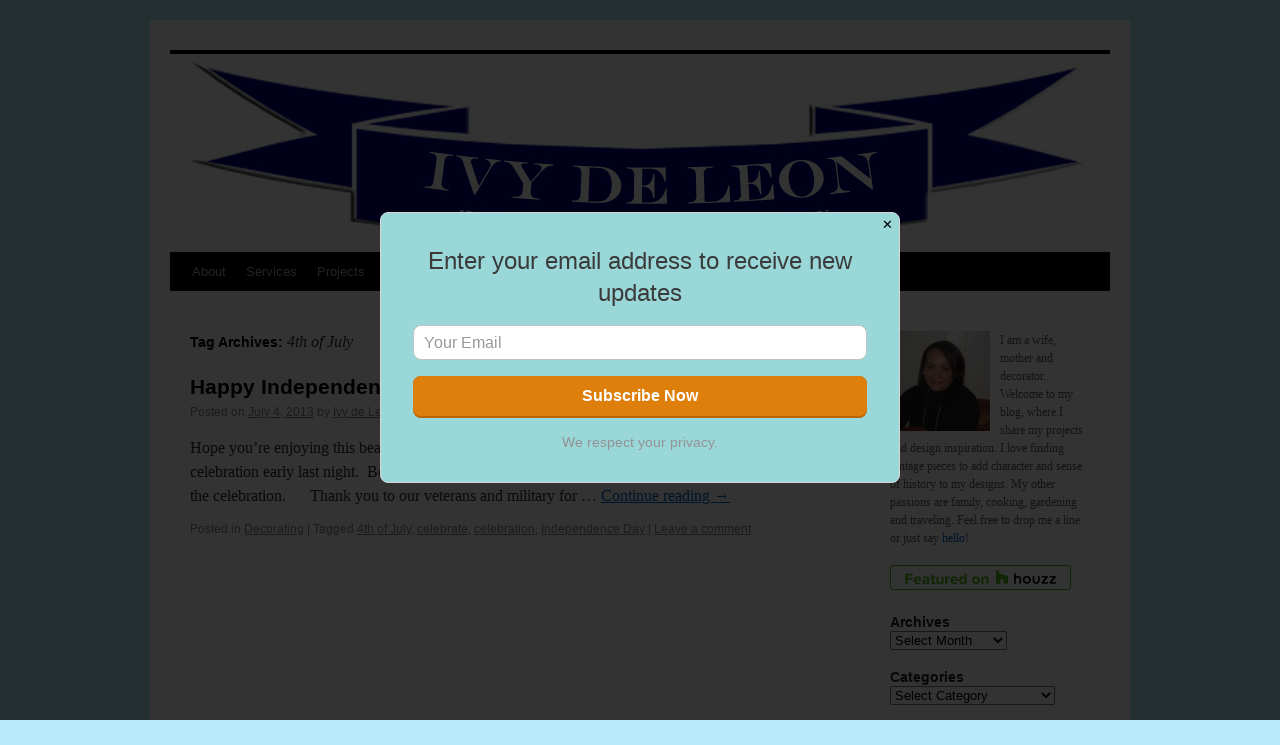

--- FILE ---
content_type: text/html; charset=UTF-8
request_url: https://ivydeleon.com/tag/4th-of-july/
body_size: 10970
content:
<!DOCTYPE html>
<html lang="en-US">
<head>
<meta charset="UTF-8" />
<title>4th of July | Ivy de Leon Design</title>
<link rel="profile" href="https://gmpg.org/xfn/11" />
<link rel="stylesheet" type="text/css" media="all" href="https://ivydeleon.com/wp-content/themes/twentyten/style.css" />
<link rel="pingback" href="https://ivydeleon.com/xmlrpc.php" />
<meta name='robots' content='max-image-preview:large' />
<link rel="alternate" type="application/rss+xml" title="Ivy de Leon Design &raquo; Feed" href="https://ivydeleon.com/feed/" />
<link rel="alternate" type="application/rss+xml" title="Ivy de Leon Design &raquo; Comments Feed" href="https://ivydeleon.com/comments/feed/" />
<link rel="alternate" type="application/rss+xml" title="Ivy de Leon Design &raquo; 4th of July Tag Feed" href="https://ivydeleon.com/tag/4th-of-july/feed/" />
<script type="text/javascript">
window._wpemojiSettings = {"baseUrl":"https:\/\/s.w.org\/images\/core\/emoji\/14.0.0\/72x72\/","ext":".png","svgUrl":"https:\/\/s.w.org\/images\/core\/emoji\/14.0.0\/svg\/","svgExt":".svg","source":{"concatemoji":"https:\/\/ivydeleon.com\/wp-includes\/js\/wp-emoji-release.min.js?ver=6.1.9"}};
/*! This file is auto-generated */
!function(e,a,t){var n,r,o,i=a.createElement("canvas"),p=i.getContext&&i.getContext("2d");function s(e,t){var a=String.fromCharCode,e=(p.clearRect(0,0,i.width,i.height),p.fillText(a.apply(this,e),0,0),i.toDataURL());return p.clearRect(0,0,i.width,i.height),p.fillText(a.apply(this,t),0,0),e===i.toDataURL()}function c(e){var t=a.createElement("script");t.src=e,t.defer=t.type="text/javascript",a.getElementsByTagName("head")[0].appendChild(t)}for(o=Array("flag","emoji"),t.supports={everything:!0,everythingExceptFlag:!0},r=0;r<o.length;r++)t.supports[o[r]]=function(e){if(p&&p.fillText)switch(p.textBaseline="top",p.font="600 32px Arial",e){case"flag":return s([127987,65039,8205,9895,65039],[127987,65039,8203,9895,65039])?!1:!s([55356,56826,55356,56819],[55356,56826,8203,55356,56819])&&!s([55356,57332,56128,56423,56128,56418,56128,56421,56128,56430,56128,56423,56128,56447],[55356,57332,8203,56128,56423,8203,56128,56418,8203,56128,56421,8203,56128,56430,8203,56128,56423,8203,56128,56447]);case"emoji":return!s([129777,127995,8205,129778,127999],[129777,127995,8203,129778,127999])}return!1}(o[r]),t.supports.everything=t.supports.everything&&t.supports[o[r]],"flag"!==o[r]&&(t.supports.everythingExceptFlag=t.supports.everythingExceptFlag&&t.supports[o[r]]);t.supports.everythingExceptFlag=t.supports.everythingExceptFlag&&!t.supports.flag,t.DOMReady=!1,t.readyCallback=function(){t.DOMReady=!0},t.supports.everything||(n=function(){t.readyCallback()},a.addEventListener?(a.addEventListener("DOMContentLoaded",n,!1),e.addEventListener("load",n,!1)):(e.attachEvent("onload",n),a.attachEvent("onreadystatechange",function(){"complete"===a.readyState&&t.readyCallback()})),(e=t.source||{}).concatemoji?c(e.concatemoji):e.wpemoji&&e.twemoji&&(c(e.twemoji),c(e.wpemoji)))}(window,document,window._wpemojiSettings);
</script>
<style type="text/css">
img.wp-smiley,
img.emoji {
	display: inline !important;
	border: none !important;
	box-shadow: none !important;
	height: 1em !important;
	width: 1em !important;
	margin: 0 0.07em !important;
	vertical-align: -0.1em !important;
	background: none !important;
	padding: 0 !important;
}
</style>
	<link rel='stylesheet' id='wp-block-library-css' href='https://ivydeleon.com/wp-includes/css/dist/block-library/style.min.css?ver=6.1.9' type='text/css' media='all' />
<link rel='stylesheet' id='classic-theme-styles-css' href='https://ivydeleon.com/wp-includes/css/classic-themes.min.css?ver=1' type='text/css' media='all' />
<style id='global-styles-inline-css' type='text/css'>
body{--wp--preset--color--black: #000000;--wp--preset--color--cyan-bluish-gray: #abb8c3;--wp--preset--color--white: #ffffff;--wp--preset--color--pale-pink: #f78da7;--wp--preset--color--vivid-red: #cf2e2e;--wp--preset--color--luminous-vivid-orange: #ff6900;--wp--preset--color--luminous-vivid-amber: #fcb900;--wp--preset--color--light-green-cyan: #7bdcb5;--wp--preset--color--vivid-green-cyan: #00d084;--wp--preset--color--pale-cyan-blue: #8ed1fc;--wp--preset--color--vivid-cyan-blue: #0693e3;--wp--preset--color--vivid-purple: #9b51e0;--wp--preset--gradient--vivid-cyan-blue-to-vivid-purple: linear-gradient(135deg,rgba(6,147,227,1) 0%,rgb(155,81,224) 100%);--wp--preset--gradient--light-green-cyan-to-vivid-green-cyan: linear-gradient(135deg,rgb(122,220,180) 0%,rgb(0,208,130) 100%);--wp--preset--gradient--luminous-vivid-amber-to-luminous-vivid-orange: linear-gradient(135deg,rgba(252,185,0,1) 0%,rgba(255,105,0,1) 100%);--wp--preset--gradient--luminous-vivid-orange-to-vivid-red: linear-gradient(135deg,rgba(255,105,0,1) 0%,rgb(207,46,46) 100%);--wp--preset--gradient--very-light-gray-to-cyan-bluish-gray: linear-gradient(135deg,rgb(238,238,238) 0%,rgb(169,184,195) 100%);--wp--preset--gradient--cool-to-warm-spectrum: linear-gradient(135deg,rgb(74,234,220) 0%,rgb(151,120,209) 20%,rgb(207,42,186) 40%,rgb(238,44,130) 60%,rgb(251,105,98) 80%,rgb(254,248,76) 100%);--wp--preset--gradient--blush-light-purple: linear-gradient(135deg,rgb(255,206,236) 0%,rgb(152,150,240) 100%);--wp--preset--gradient--blush-bordeaux: linear-gradient(135deg,rgb(254,205,165) 0%,rgb(254,45,45) 50%,rgb(107,0,62) 100%);--wp--preset--gradient--luminous-dusk: linear-gradient(135deg,rgb(255,203,112) 0%,rgb(199,81,192) 50%,rgb(65,88,208) 100%);--wp--preset--gradient--pale-ocean: linear-gradient(135deg,rgb(255,245,203) 0%,rgb(182,227,212) 50%,rgb(51,167,181) 100%);--wp--preset--gradient--electric-grass: linear-gradient(135deg,rgb(202,248,128) 0%,rgb(113,206,126) 100%);--wp--preset--gradient--midnight: linear-gradient(135deg,rgb(2,3,129) 0%,rgb(40,116,252) 100%);--wp--preset--duotone--dark-grayscale: url('#wp-duotone-dark-grayscale');--wp--preset--duotone--grayscale: url('#wp-duotone-grayscale');--wp--preset--duotone--purple-yellow: url('#wp-duotone-purple-yellow');--wp--preset--duotone--blue-red: url('#wp-duotone-blue-red');--wp--preset--duotone--midnight: url('#wp-duotone-midnight');--wp--preset--duotone--magenta-yellow: url('#wp-duotone-magenta-yellow');--wp--preset--duotone--purple-green: url('#wp-duotone-purple-green');--wp--preset--duotone--blue-orange: url('#wp-duotone-blue-orange');--wp--preset--font-size--small: 13px;--wp--preset--font-size--medium: 20px;--wp--preset--font-size--large: 36px;--wp--preset--font-size--x-large: 42px;--wp--preset--spacing--20: 0.44rem;--wp--preset--spacing--30: 0.67rem;--wp--preset--spacing--40: 1rem;--wp--preset--spacing--50: 1.5rem;--wp--preset--spacing--60: 2.25rem;--wp--preset--spacing--70: 3.38rem;--wp--preset--spacing--80: 5.06rem;}:where(.is-layout-flex){gap: 0.5em;}body .is-layout-flow > .alignleft{float: left;margin-inline-start: 0;margin-inline-end: 2em;}body .is-layout-flow > .alignright{float: right;margin-inline-start: 2em;margin-inline-end: 0;}body .is-layout-flow > .aligncenter{margin-left: auto !important;margin-right: auto !important;}body .is-layout-constrained > .alignleft{float: left;margin-inline-start: 0;margin-inline-end: 2em;}body .is-layout-constrained > .alignright{float: right;margin-inline-start: 2em;margin-inline-end: 0;}body .is-layout-constrained > .aligncenter{margin-left: auto !important;margin-right: auto !important;}body .is-layout-constrained > :where(:not(.alignleft):not(.alignright):not(.alignfull)){max-width: var(--wp--style--global--content-size);margin-left: auto !important;margin-right: auto !important;}body .is-layout-constrained > .alignwide{max-width: var(--wp--style--global--wide-size);}body .is-layout-flex{display: flex;}body .is-layout-flex{flex-wrap: wrap;align-items: center;}body .is-layout-flex > *{margin: 0;}:where(.wp-block-columns.is-layout-flex){gap: 2em;}.has-black-color{color: var(--wp--preset--color--black) !important;}.has-cyan-bluish-gray-color{color: var(--wp--preset--color--cyan-bluish-gray) !important;}.has-white-color{color: var(--wp--preset--color--white) !important;}.has-pale-pink-color{color: var(--wp--preset--color--pale-pink) !important;}.has-vivid-red-color{color: var(--wp--preset--color--vivid-red) !important;}.has-luminous-vivid-orange-color{color: var(--wp--preset--color--luminous-vivid-orange) !important;}.has-luminous-vivid-amber-color{color: var(--wp--preset--color--luminous-vivid-amber) !important;}.has-light-green-cyan-color{color: var(--wp--preset--color--light-green-cyan) !important;}.has-vivid-green-cyan-color{color: var(--wp--preset--color--vivid-green-cyan) !important;}.has-pale-cyan-blue-color{color: var(--wp--preset--color--pale-cyan-blue) !important;}.has-vivid-cyan-blue-color{color: var(--wp--preset--color--vivid-cyan-blue) !important;}.has-vivid-purple-color{color: var(--wp--preset--color--vivid-purple) !important;}.has-black-background-color{background-color: var(--wp--preset--color--black) !important;}.has-cyan-bluish-gray-background-color{background-color: var(--wp--preset--color--cyan-bluish-gray) !important;}.has-white-background-color{background-color: var(--wp--preset--color--white) !important;}.has-pale-pink-background-color{background-color: var(--wp--preset--color--pale-pink) !important;}.has-vivid-red-background-color{background-color: var(--wp--preset--color--vivid-red) !important;}.has-luminous-vivid-orange-background-color{background-color: var(--wp--preset--color--luminous-vivid-orange) !important;}.has-luminous-vivid-amber-background-color{background-color: var(--wp--preset--color--luminous-vivid-amber) !important;}.has-light-green-cyan-background-color{background-color: var(--wp--preset--color--light-green-cyan) !important;}.has-vivid-green-cyan-background-color{background-color: var(--wp--preset--color--vivid-green-cyan) !important;}.has-pale-cyan-blue-background-color{background-color: var(--wp--preset--color--pale-cyan-blue) !important;}.has-vivid-cyan-blue-background-color{background-color: var(--wp--preset--color--vivid-cyan-blue) !important;}.has-vivid-purple-background-color{background-color: var(--wp--preset--color--vivid-purple) !important;}.has-black-border-color{border-color: var(--wp--preset--color--black) !important;}.has-cyan-bluish-gray-border-color{border-color: var(--wp--preset--color--cyan-bluish-gray) !important;}.has-white-border-color{border-color: var(--wp--preset--color--white) !important;}.has-pale-pink-border-color{border-color: var(--wp--preset--color--pale-pink) !important;}.has-vivid-red-border-color{border-color: var(--wp--preset--color--vivid-red) !important;}.has-luminous-vivid-orange-border-color{border-color: var(--wp--preset--color--luminous-vivid-orange) !important;}.has-luminous-vivid-amber-border-color{border-color: var(--wp--preset--color--luminous-vivid-amber) !important;}.has-light-green-cyan-border-color{border-color: var(--wp--preset--color--light-green-cyan) !important;}.has-vivid-green-cyan-border-color{border-color: var(--wp--preset--color--vivid-green-cyan) !important;}.has-pale-cyan-blue-border-color{border-color: var(--wp--preset--color--pale-cyan-blue) !important;}.has-vivid-cyan-blue-border-color{border-color: var(--wp--preset--color--vivid-cyan-blue) !important;}.has-vivid-purple-border-color{border-color: var(--wp--preset--color--vivid-purple) !important;}.has-vivid-cyan-blue-to-vivid-purple-gradient-background{background: var(--wp--preset--gradient--vivid-cyan-blue-to-vivid-purple) !important;}.has-light-green-cyan-to-vivid-green-cyan-gradient-background{background: var(--wp--preset--gradient--light-green-cyan-to-vivid-green-cyan) !important;}.has-luminous-vivid-amber-to-luminous-vivid-orange-gradient-background{background: var(--wp--preset--gradient--luminous-vivid-amber-to-luminous-vivid-orange) !important;}.has-luminous-vivid-orange-to-vivid-red-gradient-background{background: var(--wp--preset--gradient--luminous-vivid-orange-to-vivid-red) !important;}.has-very-light-gray-to-cyan-bluish-gray-gradient-background{background: var(--wp--preset--gradient--very-light-gray-to-cyan-bluish-gray) !important;}.has-cool-to-warm-spectrum-gradient-background{background: var(--wp--preset--gradient--cool-to-warm-spectrum) !important;}.has-blush-light-purple-gradient-background{background: var(--wp--preset--gradient--blush-light-purple) !important;}.has-blush-bordeaux-gradient-background{background: var(--wp--preset--gradient--blush-bordeaux) !important;}.has-luminous-dusk-gradient-background{background: var(--wp--preset--gradient--luminous-dusk) !important;}.has-pale-ocean-gradient-background{background: var(--wp--preset--gradient--pale-ocean) !important;}.has-electric-grass-gradient-background{background: var(--wp--preset--gradient--electric-grass) !important;}.has-midnight-gradient-background{background: var(--wp--preset--gradient--midnight) !important;}.has-small-font-size{font-size: var(--wp--preset--font-size--small) !important;}.has-medium-font-size{font-size: var(--wp--preset--font-size--medium) !important;}.has-large-font-size{font-size: var(--wp--preset--font-size--large) !important;}.has-x-large-font-size{font-size: var(--wp--preset--font-size--x-large) !important;}
.wp-block-navigation a:where(:not(.wp-element-button)){color: inherit;}
:where(.wp-block-columns.is-layout-flex){gap: 2em;}
.wp-block-pullquote{font-size: 1.5em;line-height: 1.6;}
</style>
<link rel='stylesheet' id='SFSIPLUSmainCss-css' href='https://ivydeleon.com/wp-content/plugins/ultimate-social-media-plus/css/sfsi-style.css?ver=6.1.9' type='text/css' media='all' />
<script>if (document.location.protocol != "https:") {document.location = document.URL.replace(/^http:/i, "https:");}</script><script type='text/javascript' src='https://ivydeleon.com/wp-includes/js/jquery/jquery.min.js?ver=3.6.1' id='jquery-core-js'></script>
<script type='text/javascript' src='https://ivydeleon.com/wp-includes/js/jquery/jquery-migrate.min.js?ver=3.3.2' id='jquery-migrate-js'></script>
<script type='text/javascript' src='https://ivydeleon.com/wp-content/plugins/google-analyticator/external-tracking.min.js?ver=6.5.4' id='ga-external-tracking-js'></script>
<link rel="https://api.w.org/" href="https://ivydeleon.com/wp-json/" /><link rel="alternate" type="application/json" href="https://ivydeleon.com/wp-json/wp/v2/tags/750" /><link rel="EditURI" type="application/rsd+xml" title="RSD" href="https://ivydeleon.com/xmlrpc.php?rsd" />
<link rel="wlwmanifest" type="application/wlwmanifest+xml" href="https://ivydeleon.com/wp-includes/wlwmanifest.xml" />
<meta name="generator" content="WordPress 6.1.9" />
 <meta name="viewport" content="width=device-width, initial-scale=1"><style type="text/css" id="custom-background-css">
body.custom-background { background-color: #b7eafb; }
</style>
	<!-- Google Analytics Tracking by Google Analyticator 6.5.4: http://www.videousermanuals.com/google-analyticator/ -->
<script type="text/javascript">
    var analyticsFileTypes = [''];
    var analyticsSnippet = 'enabled';
    var analyticsEventTracking = 'enabled';
</script>
<script type="text/javascript">
	var _gaq = _gaq || [];
  
	_gaq.push(['_setAccount', 'UA-XXXXXXXX-X']);
    _gaq.push(['_addDevId', 'i9k95']); // Google Analyticator App ID with Google
	_gaq.push(['_trackPageview']);

	(function() {
		var ga = document.createElement('script'); ga.type = 'text/javascript'; ga.async = true;
		                ga.src = ('https:' == document.location.protocol ? 'https://ssl' : 'http://www') + '.google-analytics.com/ga.js';
		                var s = document.getElementsByTagName('script')[0]; s.parentNode.insertBefore(ga, s);
	})();
</script>
</head>

<body data-rsssl=1 class="archive tag tag-4th-of-july tag-750 custom-background">
<div id="wrapper" class="hfeed">
	<div id="header">
		<div id="masthead">
			<div id="branding" role="banner">
				<a href="https://ivydeleon.com/" title="Ivy de Leon Design" rel="home">
										<img src="https://ivydeleon.com/wp-content/uploads/2012/04/ivydeleon-header2.jpg" width="940" height="198" alt="" />
					</a>
			</div><!-- #branding -->

			<div id="access" role="navigation">
			  				<div class="skip-link screen-reader-text"><a href="#content" title="Skip to content">Skip to content</a></div>
								<div class="menu-header"><ul id="menu-decorating" class="menu"><li id="menu-item-3681" class="menu-item menu-item-type-post_type menu-item-object-page menu-item-3681"><a href="https://ivydeleon.com/contact-2/">About</a></li>
<li id="menu-item-3680" class="menu-item menu-item-type-post_type menu-item-object-page menu-item-3680"><a href="https://ivydeleon.com/shop/">Services</a></li>
<li id="menu-item-3682" class="menu-item menu-item-type-post_type menu-item-object-page menu-item-3682"><a href="https://ivydeleon.com/portfolio/">Projects</a></li>
<li id="menu-item-12161" class="menu-item menu-item-type-post_type menu-item-object-page menu-item-12161"><a href="https://ivydeleon.com/shop/collaborations-2/">Collaboration</a></li>
</ul></div>			</div><!-- #access -->
		</div><!-- #masthead -->
	</div><!-- #header -->

	<div id="main">

		<div id="container">
			<div id="content" role="main">

				<h1 class="page-title">Tag Archives: <span>4th of July</span></h1>






			<div id="post-8562" class="post-8562 post type-post status-publish format-standard hentry category-decorating tag-4th-of-july tag-celebrate tag-celebration tag-independence-day">
			<h2 class="entry-title"><a href="https://ivydeleon.com/happy-independence-day-2/" title="Permalink to Happy Independence Day" rel="bookmark">Happy Independence Day</a></h2>

			<div class="entry-meta">
				<span class="meta-prep meta-prep-author">Posted on</span> <a href="https://ivydeleon.com/happy-independence-day-2/" title="1:05 pm" rel="bookmark"><span class="entry-date">July 4, 2013</span></a> <span class="meta-sep">by</span> <span class="author vcard"><a class="url fn n" href="https://ivydeleon.com/author/iad1234/" title="View all posts by Ivy de Leon">Ivy de Leon</a></span>			</div><!-- .entry-meta -->

				<div class="entry-summary">
				<p>Hope you&#8217;re enjoying this beautiful Independence Day with family and friends.  We started the celebration early last night.  Between thunderstorms, we enjoyed a beautiful family dinner to kick of the celebration.      Thank you to our veterans and military for &hellip; <a href="https://ivydeleon.com/happy-independence-day-2/">Continue reading <span class="meta-nav">&rarr;</span></a></p>
			</div><!-- .entry-summary -->
	
			<div class="entry-utility">
									<span class="cat-links">
						<span class="entry-utility-prep entry-utility-prep-cat-links">Posted in</span> <a href="https://ivydeleon.com/category/decorating/" rel="category tag">Decorating</a>					</span>
					<span class="meta-sep">|</span>
													<span class="tag-links">
						<span class="entry-utility-prep entry-utility-prep-tag-links">Tagged</span> <a href="https://ivydeleon.com/tag/4th-of-july/" rel="tag">4th of July</a>, <a href="https://ivydeleon.com/tag/celebrate/" rel="tag">celebrate</a>, <a href="https://ivydeleon.com/tag/celebration/" rel="tag">celebration</a>, <a href="https://ivydeleon.com/tag/independence-day/" rel="tag">Independence Day</a>					</span>
					<span class="meta-sep">|</span>
								<span class="comments-link"><a href="https://ivydeleon.com/happy-independence-day-2/#respond">Leave a comment</a></span>
							</div><!-- .entry-utility -->
		</div><!-- #post-## -->

		
	

			</div><!-- #content -->
		</div><!-- #container -->


		<div id="primary" class="widget-area" role="complementary">
			<ul class="xoxo">

<li id="text-3" class="widget-container widget_text">			<div class="textwidget"><div><img style="float: left; padding-right: 10px;" src="https://ivydeleon.com/wp-content/uploads/2012/04/ivy-deleon.jpg" width="100" height="100" alt="Ivy deLeon" />
I am a wife, mother and decorator.  Welcome to my blog, where I share my projects and design inspiration.  I love finding vintage pieces to add character and sense of history to my designs. My other passions are  family, cooking, gardening and traveling.  Feel free to drop me a line or just say <a href="mailto:info@ivydeleon.com">hello</a>! 
</div>

<a href="http://www.highpointmarket.org/event/design-blogger-tour"><img class="image-size" src="https://www.highpointmarket.org/images/events/design-blogger-tour/design-bloggers-tour-logo.png" alt="" /></a>


<table style="width: 181px;" cellpadding="0" cellspacing="0"><tr><td><a href="https://www.houzz.com/pro/ivydeleon/ivy-de-leon-designs"><img src="https://st.hzcdn.com/static/badge181_25@2x.png" alt="Ivelisse de Leon in Warwick, NY on Houzz" width="181" height="25" border="0" /></a></td></tr></table>




 

                        </div>
		</li><li id="archives-2" class="widget-container widget_archive"><h3 class="widget-title">Archives</h3>		<label class="screen-reader-text" for="archives-dropdown-2">Archives</label>
		<select id="archives-dropdown-2" name="archive-dropdown">
			
			<option value="">Select Month</option>
				<option value='https://ivydeleon.com/2025/03/'> March 2025 </option>
	<option value='https://ivydeleon.com/2023/02/'> February 2023 </option>
	<option value='https://ivydeleon.com/2023/01/'> January 2023 </option>
	<option value='https://ivydeleon.com/2022/10/'> October 2022 </option>
	<option value='https://ivydeleon.com/2021/02/'> February 2021 </option>
	<option value='https://ivydeleon.com/2021/01/'> January 2021 </option>
	<option value='https://ivydeleon.com/2020/10/'> October 2020 </option>
	<option value='https://ivydeleon.com/2020/09/'> September 2020 </option>
	<option value='https://ivydeleon.com/2020/06/'> June 2020 </option>
	<option value='https://ivydeleon.com/2020/05/'> May 2020 </option>
	<option value='https://ivydeleon.com/2020/04/'> April 2020 </option>
	<option value='https://ivydeleon.com/2020/03/'> March 2020 </option>
	<option value='https://ivydeleon.com/2019/11/'> November 2019 </option>
	<option value='https://ivydeleon.com/2019/10/'> October 2019 </option>
	<option value='https://ivydeleon.com/2019/07/'> July 2019 </option>
	<option value='https://ivydeleon.com/2019/04/'> April 2019 </option>
	<option value='https://ivydeleon.com/2019/03/'> March 2019 </option>
	<option value='https://ivydeleon.com/2019/02/'> February 2019 </option>
	<option value='https://ivydeleon.com/2019/01/'> January 2019 </option>
	<option value='https://ivydeleon.com/2018/12/'> December 2018 </option>
	<option value='https://ivydeleon.com/2018/10/'> October 2018 </option>
	<option value='https://ivydeleon.com/2018/07/'> July 2018 </option>
	<option value='https://ivydeleon.com/2018/06/'> June 2018 </option>
	<option value='https://ivydeleon.com/2018/02/'> February 2018 </option>
	<option value='https://ivydeleon.com/2017/11/'> November 2017 </option>
	<option value='https://ivydeleon.com/2017/10/'> October 2017 </option>
	<option value='https://ivydeleon.com/2017/09/'> September 2017 </option>
	<option value='https://ivydeleon.com/2017/05/'> May 2017 </option>
	<option value='https://ivydeleon.com/2017/04/'> April 2017 </option>
	<option value='https://ivydeleon.com/2017/03/'> March 2017 </option>
	<option value='https://ivydeleon.com/2017/02/'> February 2017 </option>
	<option value='https://ivydeleon.com/2017/01/'> January 2017 </option>
	<option value='https://ivydeleon.com/2016/12/'> December 2016 </option>
	<option value='https://ivydeleon.com/2016/11/'> November 2016 </option>
	<option value='https://ivydeleon.com/2016/10/'> October 2016 </option>
	<option value='https://ivydeleon.com/2016/09/'> September 2016 </option>
	<option value='https://ivydeleon.com/2016/08/'> August 2016 </option>
	<option value='https://ivydeleon.com/2016/07/'> July 2016 </option>
	<option value='https://ivydeleon.com/2016/06/'> June 2016 </option>
	<option value='https://ivydeleon.com/2016/05/'> May 2016 </option>
	<option value='https://ivydeleon.com/2016/04/'> April 2016 </option>
	<option value='https://ivydeleon.com/2016/03/'> March 2016 </option>
	<option value='https://ivydeleon.com/2016/02/'> February 2016 </option>
	<option value='https://ivydeleon.com/2016/01/'> January 2016 </option>
	<option value='https://ivydeleon.com/2015/12/'> December 2015 </option>
	<option value='https://ivydeleon.com/2015/11/'> November 2015 </option>
	<option value='https://ivydeleon.com/2015/10/'> October 2015 </option>
	<option value='https://ivydeleon.com/2015/09/'> September 2015 </option>
	<option value='https://ivydeleon.com/2015/08/'> August 2015 </option>
	<option value='https://ivydeleon.com/2015/07/'> July 2015 </option>
	<option value='https://ivydeleon.com/2015/06/'> June 2015 </option>
	<option value='https://ivydeleon.com/2015/05/'> May 2015 </option>
	<option value='https://ivydeleon.com/2015/04/'> April 2015 </option>
	<option value='https://ivydeleon.com/2015/03/'> March 2015 </option>
	<option value='https://ivydeleon.com/2015/02/'> February 2015 </option>
	<option value='https://ivydeleon.com/2015/01/'> January 2015 </option>
	<option value='https://ivydeleon.com/2014/12/'> December 2014 </option>
	<option value='https://ivydeleon.com/2014/11/'> November 2014 </option>
	<option value='https://ivydeleon.com/2014/10/'> October 2014 </option>
	<option value='https://ivydeleon.com/2014/09/'> September 2014 </option>
	<option value='https://ivydeleon.com/2014/08/'> August 2014 </option>
	<option value='https://ivydeleon.com/2014/07/'> July 2014 </option>
	<option value='https://ivydeleon.com/2014/06/'> June 2014 </option>
	<option value='https://ivydeleon.com/2014/05/'> May 2014 </option>
	<option value='https://ivydeleon.com/2014/04/'> April 2014 </option>
	<option value='https://ivydeleon.com/2014/03/'> March 2014 </option>
	<option value='https://ivydeleon.com/2014/02/'> February 2014 </option>
	<option value='https://ivydeleon.com/2014/01/'> January 2014 </option>
	<option value='https://ivydeleon.com/2013/12/'> December 2013 </option>
	<option value='https://ivydeleon.com/2013/11/'> November 2013 </option>
	<option value='https://ivydeleon.com/2013/10/'> October 2013 </option>
	<option value='https://ivydeleon.com/2013/09/'> September 2013 </option>
	<option value='https://ivydeleon.com/2013/08/'> August 2013 </option>
	<option value='https://ivydeleon.com/2013/07/'> July 2013 </option>
	<option value='https://ivydeleon.com/2013/06/'> June 2013 </option>
	<option value='https://ivydeleon.com/2013/05/'> May 2013 </option>
	<option value='https://ivydeleon.com/2013/04/'> April 2013 </option>
	<option value='https://ivydeleon.com/2013/03/'> March 2013 </option>
	<option value='https://ivydeleon.com/2013/02/'> February 2013 </option>
	<option value='https://ivydeleon.com/2013/01/'> January 2013 </option>
	<option value='https://ivydeleon.com/2012/12/'> December 2012 </option>
	<option value='https://ivydeleon.com/2012/11/'> November 2012 </option>
	<option value='https://ivydeleon.com/2012/10/'> October 2012 </option>
	<option value='https://ivydeleon.com/2012/09/'> September 2012 </option>
	<option value='https://ivydeleon.com/2012/08/'> August 2012 </option>
	<option value='https://ivydeleon.com/2012/07/'> July 2012 </option>
	<option value='https://ivydeleon.com/2012/06/'> June 2012 </option>
	<option value='https://ivydeleon.com/2012/05/'> May 2012 </option>
	<option value='https://ivydeleon.com/2012/04/'> April 2012 </option>
	<option value='https://ivydeleon.com/2012/03/'> March 2012 </option>
	<option value='https://ivydeleon.com/2012/02/'> February 2012 </option>
	<option value='https://ivydeleon.com/2012/01/'> January 2012 </option>
	<option value='https://ivydeleon.com/2011/12/'> December 2011 </option>
	<option value='https://ivydeleon.com/2011/11/'> November 2011 </option>
	<option value='https://ivydeleon.com/2011/10/'> October 2011 </option>
	<option value='https://ivydeleon.com/2011/09/'> September 2011 </option>
	<option value='https://ivydeleon.com/2011/08/'> August 2011 </option>

		</select>

<script type="text/javascript">
/* <![CDATA[ */
(function() {
	var dropdown = document.getElementById( "archives-dropdown-2" );
	function onSelectChange() {
		if ( dropdown.options[ dropdown.selectedIndex ].value !== '' ) {
			document.location.href = this.options[ this.selectedIndex ].value;
		}
	}
	dropdown.onchange = onSelectChange;
})();
/* ]]> */
</script>
			</li><li id="categories-6" class="widget-container widget_categories"><h3 class="widget-title">Categories</h3><form action="https://ivydeleon.com" method="get"><label class="screen-reader-text" for="cat">Categories</label><select  name='cat' id='cat' class='postform'>
	<option value='-1'>Select Category</option>
	<option class="level-0" value="1101">Business</option>
	<option class="level-0" value="1371">celebrations</option>
	<option class="level-0" value="1">Decorating</option>
	<option class="level-0" value="49">Entertaining</option>
	<option class="level-0" value="1019">Fashion</option>
	<option class="level-0" value="83">Gardening</option>
	<option class="level-0" value="1392">Monday Motivation</option>
	<option class="level-0" value="4">Project</option>
	<option class="level-0" value="1365">shopmystyle</option>
	<option class="level-0" value="1387">Warwick NY Happenings</option>
</select>
</form>
<script type="text/javascript">
/* <![CDATA[ */
(function() {
	var dropdown = document.getElementById( "cat" );
	function onCatChange() {
		if ( dropdown.options[ dropdown.selectedIndex ].value > 0 ) {
			dropdown.parentNode.submit();
		}
	}
	dropdown.onchange = onCatChange;
})();
/* ]]> */
</script>

			</li><li id="meta-15" class="widget-container widget_meta"><h3 class="widget-title">Meta</h3>
		<ul>
						<li><a href="https://ivydeleon.com/wp-login.php">Log in</a></li>
			<li><a href="https://ivydeleon.com/feed/">Entries feed</a></li>
			<li><a href="https://ivydeleon.com/comments/feed/">Comments feed</a></li>

			<li><a href="https://wordpress.org/">WordPress.org</a></li>
		</ul>

		</li><li id="sfsi-plus-widget-4" class="widget-container sfsi_plus"><h3 class="widget-title">Please follow &#038; like us :)</h3>				<div class="sfsi_plus_widget" data-position="widget">   
					<div id='sfsi_plus_wDiv'></div>
						<div class="sfsiplus_norm_row sfsi_plus_wDiv"  style="width:225px;text-align:left;position:absolute;"><div style='width:40px; height:40px;margin-left:5px;margin-bottom:5px;' class='sfsi_plus_wicons shuffeldiv '><div class='sfsiplus_inerCnt'><a class=' sficn' effect='' target='_blank'  href='http://www.specificfeeds.com/widget/emailsubscribe/MTcwMTc5/OA==' id='sfsiplusid_email' alt='Follow by Email' style='opacity:1' ><img alt='Follow by Email' title='Follow by Email' src='https://ivydeleon.com/wp-content/plugins/ultimate-social-media-plus/images/icons_theme/glossy/glossy_email.png' width='40' style='' class='sfcm sfsi_wicon' effect=''   /></a></div></div><div style='width:40px; height:40px;margin-left:5px;margin-bottom:5px;' class='sfsi_plus_wicons shuffeldiv '><div class='sfsiplus_inerCnt'><a class=' sficn' effect=''   href='javascript:void(0)' id='sfsiplusid_facebook' alt='Facebook' style='opacity:1' ><img alt='Facebook' title='Facebook' src='https://ivydeleon.com/wp-content/plugins/ultimate-social-media-plus/images/icons_theme/glossy/glossy_facebook.png' width='40' style='' class='sfcm sfsi_wicon' effect=''   /></a><div class="sfsi_tool_tip_2 fb_tool_bdr sfsiTlleft" style="width:62px ;opacity:0;z-index:-1;margin-left:-47.5px;" id="sfsiplusid_facebook"><span class="bot_arow bot_fb_arow"></span><div class="sfsi_inside"><div  class='icon1'><a href='https://www.facebook.com/pages/Ivy-de-Leon-Designs/385565301463663' target='_blank'><img alt='Facebook' title='Facebook' src='https://ivydeleon.com/wp-content/plugins/ultimate-social-media-plus/images/visit_icons/facebook.png'  /></a></div><div  class='icon2'><fb:like href="https://ivydeleon.com/tag/4th-of-july/" width="180" send="false" showfaces="false" layout="button" action="like"></fb:like></div><div  class='icon3'><fb:share-button href="https://ivydeleon.com/tag/4th-of-july/" width="140" type="button"></fb:share-button></div></div></div></div></div><div style='width:40px; height:40px;margin-left:5px;margin-bottom:5px;' class='sfsi_plus_wicons shuffeldiv '><div class='sfsiplus_inerCnt'><a class=' sficn' effect=''   href='javascript:void(0)' id='sfsiplusid_twitter' alt='Twitter' style='opacity:1' ><img alt='Twitter' title='Twitter' src='https://ivydeleon.com/wp-content/plugins/ultimate-social-media-plus/images/icons_theme/glossy/glossy_twitter.png' width='40' style='' class='sfcm sfsi_wicon' effect=''   /></a><div class="sfsi_tool_tip_2 twt_tool_bdr sfsiTlleft" style="width:59px ;opacity:0;z-index:-1;margin-left:-46px;" id="sfsiplusid_twitter"><span class="bot_arow bot_twt_arow"></span><div class="sfsi_inside"><div  class='cstmicon1'><a href='https://twitter.com/idhomedecor' target='_blank'><img alt='Visit Us' title='Visit Us' src='https://ivydeleon.com/wp-content/plugins/ultimate-social-media-plus/images/visit_icons/twitter.png'  /></a></div><div  class='icon1'><a href="https://twitter.com/@idhomedecor" class="twitter-follow-button"  data-show-count="false" data-show-screen-name="false">Follow </a></div><div  class='icon2'><a rel="nofollow" href="http://twitter.com/share" data-count="none" class="sr-twitter-button twitter-share-button" lang="en" data-url="https://ivydeleon.com/tag/4th-of-july/" data-text="Hey, check out this cool site I found: www.ivydeleon.com #design via@idhomedecor" ></a></div></div></div></div></div><div style='width:40px; height:40px;margin-left:5px;margin-bottom:5px;' class='sfsi_plus_wicons shuffeldiv '><div class='sfsiplus_inerCnt'><a class=' sficn' effect='' target='_blank'  href='javascript:void(0);' id='sfsiplusid_youtube' alt='YouTube' style='opacity:1' ><img alt='YouTube' title='YouTube' src='https://ivydeleon.com/wp-content/plugins/ultimate-social-media-plus/images/icons_theme/glossy/glossy_youtube.png' width='40' style='' class='sfcm sfsi_wicon' effect=''   /></a></div></div><div style='width:40px; height:40px;margin-left:5px;margin-bottom:5px;' class='sfsi_plus_wicons shuffeldiv '><div class='sfsiplus_inerCnt'><a class=' sficn' effect='' target='_blank'  href='https://www.pinterest.com/idhomedecor/' id='sfsiplusid_pinterest' alt='Pinterest' style='opacity:1' ><img alt='Pinterest' title='Pinterest' src='https://ivydeleon.com/wp-content/plugins/ultimate-social-media-plus/images/icons_theme/glossy/glossy_pinterest.png' width='40' style='' class='sfcm sfsi_wicon' effect=''   /></a></div></div><div style='width:40px; height:40px;margin-left:5px;margin-bottom:5px;' class='sfsi_plus_wicons shuffeldiv '><div class='sfsiplus_inerCnt'><a class=' sficn' effect='' target='_blank'  href='https://instagram.com/idhomedecor/' id='sfsiplusid_instagram' alt='Instagram' style='opacity:1' ><img alt='Instagram' title='Instagram' src='https://ivydeleon.com/wp-content/plugins/ultimate-social-media-plus/images/icons_theme/glossy/glossy_instagram.png' width='40' style='' class='sfcm sfsi_wicon' effect=''   /></a></div></div></div ><div id="sfsi_holder" class="sfsi_plus_holders" style="position: relative; float: left;width:100%;z-index:-1;"></div ><script>jQuery(".sfsi_plus_widget").each(function( index ) {
					if(jQuery(this).attr("data-position") == "widget")
					{
						var wdgt_hght = jQuery(this).children(".sfsiplus_norm_row.sfsi_plus_wDiv").height();
						var title_hght = jQuery(this).parent(".widget.sfsi_plus").children(".widget-title").height();
						var totl_hght = parseInt( title_hght ) + parseInt( wdgt_hght );
						jQuery(this).parent(".widget.sfsi_plus").css("min-height", totl_hght+"px");
					}
				});</script>                    <div style="clear: both;"></div>
				</div>
				</li><li id="meta-16" class="widget-container widget_meta"><h3 class="widget-title">Meta</h3>
		<ul>
						<li><a href="https://ivydeleon.com/wp-login.php">Log in</a></li>
			<li><a href="https://ivydeleon.com/feed/">Entries feed</a></li>
			<li><a href="https://ivydeleon.com/comments/feed/">Comments feed</a></li>

			<li><a href="https://wordpress.org/">WordPress.org</a></li>
		</ul>

		</li>			</ul>
		</div><!-- #primary .widget-area -->


		<div id="secondary" class="widget-area" role="complementary">
			<ul class="xoxo">
							</ul>
		</div><!-- #secondary .widget-area -->

	</div><!-- #main -->

	<div id="footer" role="contentinfo">
		<div id="colophon">



			<div id="site-info">
				<a href="https://ivydeleon.com/" title="Ivy de Leon Design" rel="home">
					Ivy de Leon Design				</a>
			</div><!-- #site-info -->

			<div id="site-generator">
								<a href="http://wordpress.org/" title="Semantic Personal Publishing Platform" rel="generator">Proudly powered by WordPress.</a>
			</div><!-- #site-generator -->

		</div><!-- #colophon -->
	</div><!-- #footer -->

</div><!-- #wrapper -->

		<div style="display:none">
			<div id="fca_eoi_lightbox_14651"><style type='text/css' class='fca-eoi-style'>.fca_eoi_form{ margin: auto; } .fca_eoi_form p { width: auto; } #fca_eoi_form_14651 input{ max-width: 9999px; }#fca_eoi_form_14651 .fca_eoi_layout_name_field_wrapper {display: none !important;}#fca_eoi_form_14651 .fca_eoi_layout_description_copy_wrapper {display: none !important;}#fca_eoi_form_14651 .fca_eoi_form_input_element::-webkit-input-placeholder {opacity:0.6;color:#595252;}#fca_eoi_form_14651 .fca_eoi_form_input_element::-moz-placeholder {opacity:0.6;color:#595252;}#fca_eoi_form_14651 .fca_eoi_form_input_element:-ms-input-placeholder {opacity:0.6;color:#595252;}#fca_eoi_form_14651 .fca_eoi_form_input_element:-moz-placeholder {opacity:0.6;color:#595252;}#fca_eoi_form_14651 .fca_eoi_layout_15.fca_eoi_layout_popup div.fca_eoi_layout_submit_button_wrapper:hover, #fca_eoi_form_14651 .fca_eoi_layout_15.fca_eoi_layout_popup div.fca_eoi_layout_submit_button_wrapper input:hover {background-color:#b96701 !important;}
						#fca_eoi_form_14651 .fca_eoi_layout_15.fca_eoi_layout_popup {
							width:650px;
						}
						@media screen and ( max-width: 650px ) {
								#fca_eoi_form_14651 .fca_eoi_layout_15.fca_eoi_layout_popup {
								width:100%;
							}
						}
					
						#fca_eoi_form_14651 .fca_eoi_layout_15.fca_eoi_layout_popup div.fca_eoi_layout_name_field_wrapper {
							width:100%;
						}
						@media screen and ( max-width: 100% ) {
								#fca_eoi_form_14651 .fca_eoi_layout_15.fca_eoi_layout_popup div.fca_eoi_layout_name_field_wrapper {
								width:100%;
							}
						}
					
						#fca_eoi_form_14651 .fca_eoi_layout_15.fca_eoi_layout_popup div.fca_eoi_layout_email_field_wrapper {
							width:100%;
						}
						@media screen and ( max-width: 100% ) {
								#fca_eoi_form_14651 .fca_eoi_layout_15.fca_eoi_layout_popup div.fca_eoi_layout_email_field_wrapper {
								width:100%;
							}
						}
					
						#fca_eoi_form_14651 .fca_eoi_layout_15.fca_eoi_layout_popup div.fca_eoi_layout_submit_button_wrapper {
							width:100%;
						}
						@media screen and ( max-width: 100% ) {
								#fca_eoi_form_14651 .fca_eoi_layout_15.fca_eoi_layout_popup div.fca_eoi_layout_submit_button_wrapper {
								width:100%;
							}
						}
					div.fca_eoi_form_text_element,input.fca_eoi_form_input_element,input.fca_eoi_form_button_element{display:block;margin:0;padding:0;line-height:normal;font-size:14px;letter-spacing:normal;word-spacing:normal;text-indent:0;text-shadow:none;text-decoration:none;text-transform:none;white-space:normal;width:inherit;height:inherit;background-image:none;border:none;border-radius:0;box-shadow:none;box-sizing:border-box;transition:none;outline:none;-webkit-transition:none;-webkit-appearance:none;-moz-appearance:none;color:#000;font-family:"Open Sans", sans-serif;font-weight:normal;transition:background 350ms linear;}div.fca_eoi_form_text_element{text-align:center;}div.fca_eoi_layout_headline_copy_wrapper{font-weight:bold;}div.fca_eoi_featherlight .featherlight-close-icon{background:rgba(255, 255, 255, 0);}div.fca_eoi_layout_15,form.fca_eoi_layout_15{border-radius:8px;padding:12px;}div.fca_eoi_layout_15,form.fca_eoi_layout_15{display:inline-block;box-sizing:border-box;}div.fca_eoi_layout_15.fca_eoi_layout_widget div.fca_eoi_layout_field_wrapper,form.fca_eoi_layout_15.fca_eoi_layout_widget div.fca_eoi_layout_field_wrapper{width:100%;}div.fca_eoi_layout_15 .fca_eoi_progress,form.fca_eoi_layout_15 .fca_eoi_progress{margin-left:32px;margin-right:32px;height:24px;position:relative;background:#d8d8d8;border-radius:3px;box-shadow:1px 1px 2px 0 rgba(0, 0, 0, 0.5);margin-bottom:32px;}div.fca_eoi_layout_15 .fca_eoi_progress span,form.fca_eoi_layout_15 .fca_eoi_progress span{text-align:right;width:55%;display:block;height:100%;border-top-right-radius:3px;border-bottom-right-radius:3px;border-top-left-radius:3px;border-bottom-left-radius:3px;background-color:#eab868;background-image:linear-gradient(center bottom, #2bc253 37%, #54f054 69%);position:relative;overflow:hidden;}div.fca_eoi_layout_15 .fca_eoi_progress span:before,form.fca_eoi_layout_15 .fca_eoi_progress span:before{content:'';position:absolute;top:0;left:0;bottom:0;right:0;background-image:linear-gradient(-45deg, rgba(255, 255, 255, .2) 25%, transparent 25%, transparent 50%, rgba(255, 255, 255, .2) 50%, rgba(255, 255, 255, .2) 75%, transparent 75%, transparent);z-index:1;background-size:50px 50px;animation:move 2s linear infinite;border-top-right-radius:8px;border-bottom-right-radius:8px;border-top-left-radius:20px;border-bottom-left-radius:20px;overflow:hidden;}div.fca_eoi_layout_15 .fca_eoi_progress span:after,form.fca_eoi_layout_15 .fca_eoi_progress span:after{content:'50%';vertical-align:top;position:relative;top:5px;color:white;font-size:14px;line-height:14px;font-weight:bold;letter-spacing:1px;}div.fca_eoi_layout_15 img.fca_eoi_image,form.fca_eoi_layout_15 img.fca_eoi_image{max-width:100%;}div.fca_eoi_layout_15 div.fca_eoi_image_wrapper.placeholder,form.fca_eoi_layout_15 div.fca_eoi_image_wrapper.placeholder{text-align:center;white-space:pre;border:1px dashed #979797;font-size:12px;line-height:14px;color:#979797;}div.fca_eoi_layout_15 div.fca_eoi_layout_content_wrapper,form.fca_eoi_layout_15 div.fca_eoi_layout_content_wrapper{margin:20px;}div.fca_eoi_layout_15 div.fca_eoi_layout_field_wrapper,form.fca_eoi_layout_15 div.fca_eoi_layout_field_wrapper{border:solid 1px transparent;border-radius:3px;margin-bottom:10px;position:relative;}div.fca_eoi_layout_15 div.fca_eoi_layout_name_field_wrapper,form.fca_eoi_layout_15 div.fca_eoi_layout_name_field_wrapper,div.fca_eoi_layout_15 div.fca_eoi_layout_email_field_wrapper,form.fca_eoi_layout_15 div.fca_eoi_layout_email_field_wrapper{width:100%;display:inline-block;}div.fca_eoi_layout_15 div.fca_eoi_layout_field_wrapper input,form.fca_eoi_layout_15 div.fca_eoi_layout_field_wrapper input,div.fca_eoi_layout_15 div.fca_eoi_layout_field_wrapper input:focus,form.fca_eoi_layout_15 div.fca_eoi_layout_field_wrapper input:focus{border:none !important;width:100%;height:auto;font-size:16px;line-height:1.2em;padding:7px 0;outline:none;background:none !important;box-shadow:none;}div.fca_eoi_layout_15 div.fca_eoi_layout_submit_button_wrapper,form.fca_eoi_layout_15 div.fca_eoi_layout_submit_button_wrapper{clear:both;transition:background 350ms linear, border-color 350ms linear;margin-left:auto;margin-right:auto;}div.fca_eoi_layout_15 div.fca_eoi_layout_fatcatapps_link_wrapper a,form.fca_eoi_layout_15 div.fca_eoi_layout_fatcatapps_link_wrapper a{display:block;margin:10px 0 0;font-size:12px;}div.fca_eoi_layout_15 div.fca_eoi_form_text_element ul,form.fca_eoi_layout_15 div.fca_eoi_form_text_element ul{list-style:inside;padding:0;margin:14px 0;}@media (min-width:1px) and (max-width:450px),(min-height:1px) and (max-height:450px){div.fca_eoi_layout_15 div.fca_eoi_layout_content_wrapper,form.fca_eoi_layout_15 div.fca_eoi_layout_content_wrapper{margin:8px 13px;}div.fca_eoi_layout_15 div.fca_eoi_layout_fatcatapps_link_wrapper a,form.fca_eoi_layout_15 div.fca_eoi_layout_fatcatapps_link_wrapper a{margin:0;}div.fca_eoi_layout_15 div.fca_eoi_form_text_element.fca_eoi_layout_headline_copy_wrapper,form.fca_eoi_layout_15 div.fca_eoi_form_text_element.fca_eoi_layout_headline_copy_wrapper{margin-bottom:5px;}}@media (min-width:1px) and (max-width:768px){div.fca_eoi_layout_15 div.fca_eoi_layout_field_wrapper,form.fca_eoi_layout_15 div.fca_eoi_layout_field_wrapper{width:100%;}}div.fca_eoi_layout_15.fca_eoi_layout_popup,form.fca_eoi_layout_15.fca_eoi_layout_popup{max-width:520px;}div.fca_eoi_layout_15 div.fca_eoi_layout_headline_copy_wrapper,form.fca_eoi_layout_15 div.fca_eoi_layout_headline_copy_wrapper{font-weight:normal;line-height:32px;margin-bottom:16px;}@media (min-width:1px) and (max-width:450px),(min-height:1px) and (max-height:450px){div.fca_eoi_layout_15 div.fca_eoi_layout_headline_copy_wrapper,form.fca_eoi_layout_15 div.fca_eoi_layout_headline_copy_wrapper{margin-bottom:0;}}div.fca_eoi_layout_15 div.fca_eoi_layout_description_copy_wrapper,form.fca_eoi_layout_15 div.fca_eoi_layout_description_copy_wrapper{line-height:24px;margin-bottom:16px;}div.fca_eoi_layout_15 div.fca_eoi_layout_field_wrapper,form.fca_eoi_layout_15 div.fca_eoi_layout_field_wrapper{border-radius:8px;margin-bottom:16px;}div.fca_eoi_layout_15 div.fca_eoi_layout_field_inner,form.fca_eoi_layout_15 div.fca_eoi_layout_field_inner{margin:0 10px;}div.fca_eoi_layout_15 div.fca_eoi_layout_submit_button_wrapper,form.fca_eoi_layout_15 div.fca_eoi_layout_submit_button_wrapper{border-bottom:solid 2px transparent;border-radius:8px;padding:0 !important;margin-bottom:16px;text-align:center;width:100%;}div.fca_eoi_layout_15 div.fca_eoi_layout_submit_button_wrapper input,form.fca_eoi_layout_15 div.fca_eoi_layout_submit_button_wrapper input{border:0 !important;line-height:1;border-radius:8px;font-weight:bold;margin:0;padding:12px;white-space:normal;width:100%;}#fca_eoi_form_14651 .fca_eoi_layout_15.fca_eoi_layout_popup {	background-color: #99d7d9 !important; }#fca_eoi_form_14651 .fca_eoi_layout_15.fca_eoi_layout_popup {	border-color: #d4d8d8 !important; }#fca_eoi_form_14651 .fca_eoi_layout_15.fca_eoi_layout_popup div.fca_eoi_layout_headline_copy_wrapper div {	font-size: 24px !important; }#fca_eoi_form_14651 .fca_eoi_layout_15.fca_eoi_layout_popup div.fca_eoi_layout_headline_copy_wrapper div {	color: #3b3b3b !important; }#fca_eoi_form_14651 .fca_eoi_layout_15.fca_eoi_layout_popup div.fca_eoi_layout_description_copy_wrapper p, .fca_eoi_layout_15.fca_eoi_layout_popup div.fca_eoi_layout_description_copy_wrapper div {	font-size: 16px !important; }#fca_eoi_form_14651 .fca_eoi_layout_15.fca_eoi_layout_popup div.fca_eoi_layout_description_copy_wrapper p, .fca_eoi_layout_15.fca_eoi_layout_popup div.fca_eoi_layout_description_copy_wrapper div {	color: #3b3b3b !important; }#fca_eoi_form_14651 .fca_eoi_layout_15.fca_eoi_layout_popup div.fca_eoi_layout_name_field_wrapper, .fca_eoi_layout_15.fca_eoi_layout_popup div.fca_eoi_layout_name_field_wrapper input {	font-size: 16px !important; }#fca_eoi_form_14651 .fca_eoi_layout_15.fca_eoi_layout_popup div.fca_eoi_layout_name_field_wrapper, .fca_eoi_layout_15.fca_eoi_layout_popup div.fca_eoi_layout_name_field_wrapper input {	color: #595252 !important; }#fca_eoi_form_14651 .fca_eoi_layout_15.fca_eoi_layout_popup div.fca_eoi_layout_name_field_wrapper, .fca_eoi_layout_15.fca_eoi_layout_popup div.fca_eoi_layout_name_field_wrapper input {	background-color: #ffffff !important; }#fca_eoi_form_14651 .fca_eoi_layout_15.fca_eoi_layout_popup div.fca_eoi_layout_name_field_wrapper {	border-color: #bec2c2 !important; }#fca_eoi_form_14651 .fca_eoi_layout_15.fca_eoi_layout_popup div.fca_eoi_layout_email_field_wrapper, .fca_eoi_layout_15.fca_eoi_layout_popup div.fca_eoi_layout_email_field_wrapper input {	font-size: 16px !important; }#fca_eoi_form_14651 .fca_eoi_layout_15.fca_eoi_layout_popup div.fca_eoi_layout_email_field_wrapper, .fca_eoi_layout_15.fca_eoi_layout_popup div.fca_eoi_layout_email_field_wrapper input {	color: #595252 !important; }#fca_eoi_form_14651 .fca_eoi_layout_15.fca_eoi_layout_popup div.fca_eoi_layout_email_field_wrapper, .fca_eoi_layout_15.fca_eoi_layout_popup div.fca_eoi_layout_email_field_wrapper input {	background-color: #ffffff !important; }#fca_eoi_form_14651 .fca_eoi_layout_15.fca_eoi_layout_popup div.fca_eoi_layout_email_field_wrapper {	border-color: #bec2c2 !important; }#fca_eoi_form_14651 .fca_eoi_layout_15.fca_eoi_layout_popup div.fca_eoi_layout_submit_button_wrapper input {	font-size: 16px !important; }#fca_eoi_form_14651 .fca_eoi_layout_15.fca_eoi_layout_popup div.fca_eoi_layout_submit_button_wrapper input {	color: #ffffff !important; }#fca_eoi_form_14651 .fca_eoi_layout_15.fca_eoi_layout_popup div.fca_eoi_layout_submit_button_wrapper input {	background-color: #de7f0b !important; }#fca_eoi_form_14651 .fca_eoi_layout_15.fca_eoi_layout_popup div.fca_eoi_layout_submit_button_wrapper  {	background-color: #b96701 !important; }#fca_eoi_form_14651 .fca_eoi_layout_15.fca_eoi_layout_popup div.fca_eoi_layout_privacy_copy_wrapper {	font-size: 14px !important; }#fca_eoi_form_14651 .fca_eoi_layout_15.fca_eoi_layout_popup div.fca_eoi_layout_privacy_copy_wrapper {	color: #949494 !important; }#fca_eoi_form_14651 .fca_eoi_layout_15.fca_eoi_layout_popup div.fca_eoi_layout_fatcatapps_link_wrapper a, .fca_eoi_layout_15.fca_eoi_layout_popup div.fca_eoi_layout_fatcatapps_link_wrapper a:hover {	color: #949494 !important; }</style><div id='fca_eoi_form_14651' class='fca_eoi_form_content'><form method='post' action='#' class='fca_eoi_form fca_eoi_layout_15 fca_eoi_layout_popup ' data-fca_eoi_list_id='9db0bc98c0' data-fca_eoi_push_page='' data-fca_eoi_success_cookie_duration='365' data-fca_eoi_thank_you_page='' data-fca_eoi_thank_you_mode='redirect' data-fca_eoi_sub_msg='Subscribing...' novalidate><input type='hidden' id='fca_eoi_form_id' name='fca_eoi_form_id' value='14651'>
  <div class="fca_eoi_layout_content_wrapper">
    <div class="fca_eoi_layout_headline_copy_wrapper fca_eoi_form_text_element">
  <div>Enter your email address to receive new updates</div>
</div>
<div class="fca_eoi_layout_description_copy_wrapper fca_eoi_form_text_element">
  <div></div>
</div>
<div class="fca_eoi_layout_inputs_wrapper fca_eoi_layout_inputs_wrapper">
  <div class="fca_eoi_layout_name_field_wrapper fca_eoi_layout_field_wrapper" data-fca-eoi-fieldset-id="name_field">
    <div class="fca_eoi_layout_name_field_inner fca_eoi_layout_field_inner">
      <input class='fca_eoi_form_input_element' type='text' name='name' placeholder='First Name'>
    </div>
  </div>
  <div class="fca_eoi_layout_email_field_wrapper fca_eoi_layout_field_wrapper" data-fca-eoi-fieldset-id="email_field">
    <div class="fca_eoi_layout_email_field_inner fca_eoi_layout_field_inner">
      <input class="fca_eoi_form_input_element" type="email" name="email" placeholder="Your Email">
    </div>
  </div>
  <div class="fca_eoi_layout_submit_button_wrapper"><input class="fca_eoi_form_button_element" type="submit" value="Subscribe Now"></div>
</div>
<div class="fca_eoi_layout_privacy_copy_wrapper fca_eoi_form_text_element" data-fca-eoi-fieldset-id="privacy">
  <div>We respect your privacy.</div>
</div>

  </div>
<input type="hidden" name="fca_eoi" value="1">
			<input type="hidden" name="fca_eoi_error_texts_email" class="fca_eoi_error_texts_email" value="Please enter a valid email address. For example &quot;example@example.com&quot;.">
			<input type="hidden" name="fca_eoi_error_texts_required" class="fca_eoi_error_texts_required" value="Please fill out this field to continue"></form></div>
</div>
		</div>
			<!--facebook like and share js -->                   
	<div id="fb-root"></div>
	<script>(function(d, s, id) {
	  var js, fjs = d.getElementsByTagName(s)[0];
	  if (d.getElementById(id)) return;
	  js = d.createElement(s); js.id = id;
	  js.src = "//connect.facebook.net/en_US/sdk.js#xfbml=1&appId=1425108201100352&version=v2.0";
	  fjs.parentNode.insertBefore(js, fjs);
	}(document, 'script', 'facebook-jssdk'));</script>
  <!--google share and  like and e js -->
	<script type="text/javascript">
		window.___gcfg = {
		  lang: 'en-US'
		};
		(function() {
			var po = document.createElement('script'); po.type = 'text/javascript'; po.async = true;
			po.src = 'https://apis.google.com/js/plusone.js';
			var s = document.getElementsByTagName('script')[0]; s.parentNode.insertBefore(po, s);
		})();
	</script>
	
	<script type='text/javascript' src='https://apis.google.com/js/plusone.js'></script>
	<script type='text/javascript' src='https://apis.google.com/js/platform.js'></script>
	<!-- google share -->
	<script type="text/javascript">
	  (function() {
	    var po = document.createElement('script'); po.type = 'text/javascript'; po.async = true;
	    po.src = 'https://apis.google.com/js/platform.js';
	    var s = document.getElementsByTagName('script')[0]; s.parentNode.insertBefore(po, s);
	  })();
	</script>
		
	 <!-- Addthis js -->
        <script type="text/javascript" src="https://s7.addthis.com/js/300/addthis_widget.js#pubid=ra-558ac14e7f79bff7"></script>
        <script type="text/javascript">
       var addthis_config = {  ui_click: true  };
       </script>
	
	<!--pinit js -->
	<script type="text/javascript" src="//assets.pinterest.com/js/pinit.js"></script>
	
	<!-- twitter JS End -->
	<script>!function(d,s,id){var js,fjs=d.getElementsByTagName(s)[0];if(!d.getElementById(id)){js=d.createElement(s);js.id=id;js.src="https://platform.twitter.com/widgets.js";fjs.parentNode.insertBefore(js,fjs);}}(document,"script","twitter-wjs");</script>	
	<div class="sfsi_plus_outr_div" > <div class="sfsi_plus_FrntInner" style="background-color:#eff7f7;border:1px solid#f3faf2; font-style:;color:#000000;box-shadow:12px 30px 18px #CCCCCC;"><div class="sfsiclpupwpr" onclick="sfsiplushidemepopup();"><img src="https://ivydeleon.com/wp-content/plugins/ultimate-social-media-plus/images/close.png" /></div><h2 style="font-family:Helvetica,Arial,sans-serif;font-style:;color:#000000;font-size:30px">Enjoy this blog? Please spread the word.</h2><ul style="margin-bottom:0px"><li><div style='width:51px; height:51px;margin-left:5px;margin-bottom:5px;' class='sfsi_plus_wicons shuffeldiv '><div class='sfsiplus_inerCnt'><a class=' sficn' effect='' target='_blank'  href='http://www.specificfeeds.com/widget/emailsubscribe/MTcwMTc5/OA==' id='sfsiplusid_email' alt='Follow by Email' style='opacity:1' ><img alt='Follow by Email' title='Follow by Email' src='https://ivydeleon.com/wp-content/plugins/ultimate-social-media-plus/images/icons_theme/glossy/glossy_email.png' width='51' style='' class='sfcm sfsi_wicon' effect=''   /></a></div></div></li><li><div style='width:51px; height:51px;margin-left:5px;margin-bottom:5px;' class='sfsi_plus_wicons shuffeldiv '><div class='sfsiplus_inerCnt'><a class=' sficn' effect=''   href='javascript:void(0)' id='sfsiplusid_facebook' alt='Facebook' style='opacity:1' ><img alt='Facebook' title='Facebook' src='https://ivydeleon.com/wp-content/plugins/ultimate-social-media-plus/images/icons_theme/glossy/glossy_facebook.png' width='51' style='' class='sfcm sfsi_wicon' effect=''   /></a><div class="sfsi_tool_tip_2 fb_tool_bdr sfsiTlleft" style="width:62px ;opacity:0;z-index:-1;margin-left:-47.5px;" id="sfsiplusid_facebook"><span class="bot_arow bot_fb_arow"></span><div class="sfsi_inside"><div  class='icon1'><a href='https://www.facebook.com/pages/Ivy-de-Leon-Designs/385565301463663' target='_blank'><img alt='Facebook' title='Facebook' src='https://ivydeleon.com/wp-content/plugins/ultimate-social-media-plus/images/visit_icons/facebook.png'  /></a></div><div  class='icon2'><fb:like href="https://ivydeleon.com/tag/4th-of-july/" width="180" send="false" showfaces="false" layout="button" action="like"></fb:like></div><div  class='icon3'><fb:share-button href="https://ivydeleon.com/tag/4th-of-july/" width="140" type="button"></fb:share-button></div></div></div></div></div></li><li><div style='width:51px; height:51px;margin-left:5px;margin-bottom:5px;' class='sfsi_plus_wicons shuffeldiv '><div class='sfsiplus_inerCnt'><a class=' sficn' effect=''   href='javascript:void(0)' id='sfsiplusid_twitter' alt='Twitter' style='opacity:1' ><img alt='Twitter' title='Twitter' src='https://ivydeleon.com/wp-content/plugins/ultimate-social-media-plus/images/icons_theme/glossy/glossy_twitter.png' width='51' style='' class='sfcm sfsi_wicon' effect=''   /></a><div class="sfsi_tool_tip_2 twt_tool_bdr sfsiTlleft" style="width:59px ;opacity:0;z-index:-1;margin-left:-46px;" id="sfsiplusid_twitter"><span class="bot_arow bot_twt_arow"></span><div class="sfsi_inside"><div  class='cstmicon1'><a href='https://twitter.com/idhomedecor' target='_blank'><img alt='Visit Us' title='Visit Us' src='https://ivydeleon.com/wp-content/plugins/ultimate-social-media-plus/images/visit_icons/twitter.png'  /></a></div><div  class='icon1'><a href="https://twitter.com/@idhomedecor" class="twitter-follow-button"  data-show-count="false" data-show-screen-name="false">Follow </a></div><div  class='icon2'><a rel="nofollow" href="http://twitter.com/share" data-count="none" class="sr-twitter-button twitter-share-button" lang="en" data-url="https://ivydeleon.com/tag/4th-of-july/" data-text="Hey, check out this cool site I found: www.ivydeleon.com #design via@idhomedecor" ></a></div></div></div></div></div></li><li><div style='width:51px; height:51px;margin-left:5px;margin-bottom:5px;' class='sfsi_plus_wicons shuffeldiv '><div class='sfsiplus_inerCnt'><a class=' sficn' effect='' target='_blank'  href='javascript:void(0);' id='sfsiplusid_youtube' alt='YouTube' style='opacity:1' ><img alt='YouTube' title='YouTube' src='https://ivydeleon.com/wp-content/plugins/ultimate-social-media-plus/images/icons_theme/glossy/glossy_youtube.png' width='51' style='' class='sfcm sfsi_wicon' effect=''   /></a></div></div></li><li><div style='width:51px; height:51px;margin-left:5px;margin-bottom:5px;' class='sfsi_plus_wicons shuffeldiv '><div class='sfsiplus_inerCnt'><a class=' sficn' effect='' target='_blank'  href='https://www.pinterest.com/idhomedecor/' id='sfsiplusid_pinterest' alt='Pinterest' style='opacity:1' ><img alt='Pinterest' title='Pinterest' src='https://ivydeleon.com/wp-content/plugins/ultimate-social-media-plus/images/icons_theme/glossy/glossy_pinterest.png' width='51' style='' class='sfcm sfsi_wicon' effect=''   /></a></div></div></li><li><div style='width:51px; height:51px;margin-left:5px;margin-bottom:5px;' class='sfsi_plus_wicons shuffeldiv '><div class='sfsiplus_inerCnt'><a class=' sficn' effect='' target='_blank'  href='https://instagram.com/idhomedecor/' id='sfsiplusid_instagram' alt='Instagram' style='opacity:1' ><img alt='Instagram' title='Instagram' src='https://ivydeleon.com/wp-content/plugins/ultimate-social-media-plus/images/icons_theme/glossy/glossy_instagram.png' width='51' style='' class='sfcm sfsi_wicon' effect=''   /></a></div></div></li></ul></div ></div >     	<script>
	    jQuery( document ).scroll(function( $ )
		{
	    	var y = jQuery(this).scrollTop();
	      	if (/Android|webOS|iPhone|iPad|iPod|BlackBerry|IEMobile|Opera Mini/i.test(navigator.userAgent))
			{	 
	       		if(jQuery(window).scrollTop() + jQuery(window).height() >= jQuery(document).height()-100)
				{
				  jQuery('.sfsi_plus_outr_div').css({'z-index':'9996',opacity:1,top:jQuery(window).scrollTop()+"px",position:"absolute"});
				  jQuery('.sfsi_plus_outr_div').fadeIn(200);
				  jQuery('.sfsi_plus_FrntInner').fadeIn(200);
	       		}
	       		else
				{
				   jQuery('.sfsi_plus_outr_div').fadeOut();
				   jQuery('.sfsi_plus_FrntInner').fadeOut();
 			    }
	    	}
	  		else
			{
	       		if(jQuery(window).scrollTop() + jQuery(window).height() >= jQuery(document).height()-3)
				{
			        jQuery('.sfsi_plus_outr_div').css({'z-index':'9996',opacity:1,top:jQuery(window).scrollTop()+200+"px",position:"absolute"});
	        		jQuery('.sfsi_plus_outr_div').fadeIn(200);
					jQuery('.sfsi_plus_FrntInner').fadeIn(200);
	    		}
	  			else
				{
				    jQuery('.sfsi_plus_outr_div').fadeOut();
	      			jQuery('.sfsi_plus_FrntInner').fadeOut();
	       		}
	 		} 
		});
     </script>
     <link rel='stylesheet' id='fca_eoi_tooltipster_css-css' href='https://ivydeleon.com/wp-content/plugins/mailchimp-wp/assets/vendor/tooltipster/tooltipster.bundle.min.css?ver=2.2.2' type='text/css' media='all' />
<link rel='stylesheet' id='fca_eoi_tooltipster_borderless-css' href='https://ivydeleon.com/wp-content/plugins/mailchimp-wp/assets/vendor/tooltipster/tooltipster-borderless.min.css?ver=2.2.2' type='text/css' media='all' />
<link rel='stylesheet' id='fca_eoi_featherlight_css-css' href='https://ivydeleon.com/wp-content/plugins/mailchimp-wp/assets/vendor/featherlight/release/featherlight.min.css?ver=2.2.2' type='text/css' media='all' />
<link rel='stylesheet' id='fca-eoi-font-awesome-css' href='https://cdnjs.cloudflare.com/ajax/libs/font-awesome/4.1.0/css/font-awesome.min.css?ver=2.2.2' type='text/css' media='all' />
<link rel='stylesheet' id='fca_eoi_tooltipster_theme_css-css' href='https://ivydeleon.com/wp-content/plugins/mailchimp-wp/assets/vendor/tooltipster/tooltipster-borderless.min.css?ver=2.2.2' type='text/css' media='all' />
<link rel='stylesheet' id='fca-eoi-common-css-css' href='https://ivydeleon.com/wp-content/plugins/mailchimp-wp/assets/style-new.min.css?ver=2.2.2' type='text/css' media='all' />
<script type='text/javascript' src='https://ivydeleon.com/wp-content/plugins/mailchimp-wp/assets/pagecount.min.js?ver=2.2.2' id='fca_eoi_pagecount_js-js'></script>
<script type='text/javascript' src='https://ivydeleon.com/wp-content/plugins/ultimate-social-media-plus/js/jquery-ui-min.js?ver=6.1.9' id='SFSIPLUSjquery.ui.min-js'></script>
<script type='text/javascript' src='https://ivydeleon.com/wp-content/plugins/ultimate-social-media-plus/js/shuffle/modernizr.custom.min.js?ver=6.1.9' id='SFSIPLUSjqueryModernizr-js'></script>
<script type='text/javascript' src='https://ivydeleon.com/wp-content/plugins/ultimate-social-media-plus/js/shuffle/jquery.shuffle.min.js?ver=6.1.9' id='SFSIPLUSjqueryShuffle-js'></script>
<script type='text/javascript' src='https://ivydeleon.com/wp-content/plugins/ultimate-social-media-plus/js/shuffle/random-shuffle-min.js?ver=6.1.9' id='SFSIPLUSjqueryrandom-shuffle-js'></script>
<script type='text/javascript' id='SFSIPLUSCustomJs-js-extra'>
/* <![CDATA[ */
var ajax_object = {"ajax_url":"https:\/\/ivydeleon.com\/wp-admin\/admin-ajax.php","plugin_url":"https:\/\/ivydeleon.com\/wp-content\/plugins\/ultimate-social-media-plus\/"};
/* ]]> */
</script>
<script type='text/javascript' src='https://ivydeleon.com/wp-content/plugins/ultimate-social-media-plus/js/custom.js?ver=6.1.9' id='SFSIPLUSCustomJs-js'></script>
<script type='text/javascript' src='https://ivydeleon.com/wp-content/plugins/mailchimp-wp/assets/vendor/tooltipster/tooltipster.bundle.min.js?ver=2.2.2' id='fca_eoi_tooltipster_js-js'></script>
<script type='text/javascript' src='https://ivydeleon.com/wp-content/plugins/mailchimp-wp/assets/vendor/featherlight/release/featherlight.min.js?ver=2.2.2' id='fca_eoi_featherlight_js-js'></script>
<script type='text/javascript' src='https://ivydeleon.com/wp-content/plugins/mailchimp-wp/assets/vendor/jstz/jstz.min.js?ver=2.2.2' id='fca_eoi_jstz-js'></script>
<script type='text/javascript' id='fca_eoi_script_js-js-extra'>
/* <![CDATA[ */
var fcaEoiScriptData = {"ajax_url":"https:\/\/ivydeleon.com\/wp-admin\/admin-ajax.php","nonce":"4fee9c1893","gdpr_checkbox":"","consent_headline":"","consent_msg":""};
var fcaEoiScriptData = {"ajax_url":"https:\/\/ivydeleon.com\/wp-admin\/admin-ajax.php","nonce":"4fee9c1893","gdpr_checkbox":"","consent_headline":"","consent_msg":""};
/* ]]> */
</script>
<script type='text/javascript' src='https://ivydeleon.com/wp-content/plugins/mailchimp-wp/assets/script.js?ver=2.2.2' id='fca_eoi_script_js-js'></script>
<script type='text/javascript' id='fca_eoi_targeting_js-js-extra'>
/* <![CDATA[ */
var fcaEoiTargetingData = {"ajax_url":"https:\/\/ivydeleon.com\/wp-admin\/admin-ajax.php","nonce":"9cd6fe0b80","popups":{"14651":{"show_every":"session","devices":"all","success_duration":"365","live":true,"conditions":[]}}};
/* ]]> */
</script>
<script type='text/javascript' src='https://ivydeleon.com/wp-content/plugins/mailchimp-wp/assets/targeting.min.js?ver=2.2.2' id='fca_eoi_targeting_js-js'></script>
</body>
</html>



.



--- FILE ---
content_type: text/javascript
request_url: https://ivydeleon.com/wp-content/plugins/mailchimp-wp/assets/script.js?ver=2.2.2
body_size: 1877
content:
/* jshint asi: true */

jQuery( document ).ready(function($){
	
	function is_email( email ) {
		var regex = /^([a-zA-Z0-9_.+-])+\@(([a-zA-Z0-9-])+\.)+([a-zA-Z0-9]{2,4})+$/
		return regex.test(email)
	}

	function set_cookie( name, value, exdays ) {
		if ( exdays === 0 ) {
			document.cookie = name + "=" + value + "" + ";" + "path=/;"
		} else {
			var d = new Date()
			d.setTime( d.getTime() + ( exdays*24*60*60*1000 ) )
			document.cookie = name + "=" + value + "" + ";" + "path=/;" + "expires=" + d.toUTCString()
		}
	}

	function get_cookie( name ) {
		var value = "; " + document.cookie
		var parts = value.split( "; " + name + "=" )
		
		if ( parts.length === 2 ) {
			return parts.pop().split(";").shift()
		} else {
			return false
		}
	}

	$( document ).on( 'submit', '.fca_eoi_form', function (e) {
		
		e.preventDefault()
		
		var $this = $( this )
		var $email_field = $( '[name=email]', $this )
		var $name_field = $( '[name=name]', $this )
		var name = $name_field.val()
		var email = $email_field.val()
		var list_id = $this.data( 'fca_eoi_list_id' )
		var $button = $( '[type=submit]', $this )
		var button_initial_val
		var highlight_interval = false;
		var thank_you_mode = $this.data( 'fca_eoi_thank_you_mode' )
		var thank_you_page = $this.data( 'fca_eoi_thank_you_page' )
		var cookie_duration = $this.data( 'fca_eoi_success_cookie_duration' )
		var subscribe_msg = $this.data( 'fca_eoi_sub_msg' )
		var has_error = false
		var form_id = $( '[name=fca_eoi_form_id]', $this ).val()
				
		// Attach tooltips
		$this.find('.tooltipstered').tooltipster('hide')
		$( '[name=email], [name=name]', $this ).not('.tooltipstered').each( function() {

			var $this = $( this )
			var tooltipWidth = $this.width() * .8

			$this.tooltipster( {
				contentAsHTML: true,
				fixedWidth: tooltipWidth,
				minWidth: tooltipWidth,
				maxWidth: tooltipWidth,
				trigger: 'none',
				theme: ['tooltipster-borderless', 'tooltipster-optin-cat']
			} )
		} )

		// Remove tooltip and tick on focus
		$( '[name=email], [name=name]', $( this ) ).focus( function() {
			var $this = $( this )
			var $button = $( '[type=submit]', $this.closest( '.fca_eoi_form' ) )
			var button_initial_val = $button.data( 'fca_eoi_initial_val' )

			// Remove any previous icon
			if( 'undefined' !== typeof( button_initial_val ) ) {
				$button.val( button_initial_val )
			}
			
			// Hide tooltip
			$( this ).tooltipster( 'hide' )
		} )

		// Save or save and get initial button value
		if( $button.data( 'fca_eoi_initial_val' ) ) {
			button_initial_val = $button.data( 'fca_eoi_initial_val' )
		} else {
			button_initial_val = $button.val()
			$button.data( 'fca_eoi_initial_val', button_initial_val )
		}
		
		// Remove any previous icon
		$button.val( button_initial_val );
		
		// Get Error Messages from hidden fields
		fcaEoiScriptData.invalid_email = $this.find('.fca_eoi_error_texts_email').val()
		fcaEoiScriptData.field_required = $this.find('.fca_eoi_error_texts_required').val()
		
		// Check email address
		if( ! email || ! is_email( email ) ) {
			$email_field.tooltipster( 'content', email ? fcaEoiScriptData.invalid_email : fcaEoiScriptData.field_required )
			$email_field.tooltipster( 'show' );
			$button.val( '✗ ' + button_initial_val );
			has_error = true;
		}

		// Check name
		if( $name_field.is(':visible') && !name ) {
			$name_field.tooltipster( 'content', fcaEoiScriptData.field_required );
			$name_field.tooltipster( 'show' );
			$button.val( '✗ ' + button_initial_val );
			has_error = true;
		}

		// Exit if there is any error
		if( has_error ) {
			return false;
		}
		
		var gdpr_consent = 'unknown'
		if( fcaEoiScriptData.gdpr_checkbox ) {
			if( $this.find( '.fca_eoi_gdpr_consent' ).length === 0 ) {
				$this.find('.fca_eoi_layout_field_wrapper').hide()
				$this.find('.fca_eoi_layout_email_field_inner').hide()
				$this.find('.fca_eoi_layout_name_field_inner').hide()	
				if ( $this.closest( '.fca_eoi_form_wrapper ' ).hasClass( 'fca_eoi_layout_banner_wrapper' )  ) {
					$this.find('.fca_eoi_layout_headline_copy_wrapper')[0].style.setProperty( 'display', 'block', 'important' )
					$this.find('.fca_eoi_layout_headline_copy_wrapper').html( '<div style="font-size: 14px;">' + fcaEoiScriptData.consent_headline + '<br>' + '<label><input class="fca_eoi_gdpr_consent" value="" type="checkbox"></input>'+fcaEoiScriptData.consent_msg+'</label></div>')
				} else { 
					$this.find('.fca_eoi_layout_description_copy_wrapper')[0].style.setProperty( 'display', 'block', 'important' )
					$this.find('.fca_eoi_layout_description_copy_wrapper').html( '<div style="text-align:left;">' + fcaEoiScriptData.consent_headline + '<br><br>' + '<label><input class="fca_eoi_gdpr_consent" value="" type="checkbox"></input>'+fcaEoiScriptData.consent_msg+'</label></div>')
				}
				return false
			}
			
			gdpr_consent = $this.find( '.fca_eoi_gdpr_consent' ).prop('checked')
			
			if ( gdpr_consent == false ) {
				$this.find( '.fca_eoi_gdpr_consent' ).not('.tooltipstered').tooltipster( {
					contentAsHTML: true,
					trigger: 'none',
					theme: ['tooltipster-borderless', 'tooltipster-optin-cat']
				} ).tooltipster( 'content', fcaEoiScriptData.field_required ).tooltipster( 'show' )
				
			}
			
		}
		
		$button.val( subscribe_msg );
		//DISABLE BUTTON CLICK EVENT
		$button.prop('disabled', true);	

		var tz = jstz.determine() 
		
		$.ajax({
			url: fcaEoiScriptData.ajax_url,
			data: { 
				'email': email,
				'name': name,
				'action': 'fca_eoi_subscribe',
				'list_id': list_id,
				'form_id': form_id,
				'nonce': fcaEoiScriptData.nonce,
				'timezone': tz.name(),
				'consent_granted': gdpr_consent
			},
			type: 'POST',
			datatype: 'text',
			timeout: 15000
		}).done( function( data ) {
			
			// Stop highlighting and add an icon for success/failure
			if ( data === '✓' ) {
				$button.val( data + ' ' + button_initial_val );
				
				set_cookie( 'fca_eoi_success_' + form_id, Math.floor(Date.now() / 1000), cookie_duration )
				
				//REMOVE FROM ACTIVE
				var activeOptins = JSON.parse( get_cookie( 'fca_eoi_active_optins' ) )
				if ( !Array.isArray( activeOptins ) ) {
					activeOptins = []
				}
				var index = activeOptins.indexOf( form_id )
				if ( index !== -1 ) {
					activeOptins.splice( index, 1 )
				}
				set_cookie ( 'fca_eoi_active_optins', JSON.stringify ( activeOptins ) )
	
			} else if( data === '✗ Failed to add user - denied' ) {
				$button.prop('disabled', false);
				$button.val( button_initial_val );
				$this.find( '.fca_eoi_gdpr_consent' ).tooltipster( 'show' )
			} else {
				$button.prop('disabled', false);
				$button.val( data );
			}
		
			if ( thank_you_mode === 'ajax' && data === '✓' ) {		
				clearInterval( highlight_interval )
				if ( thank_you_page && '✓' === data ) {
					tooltipWidth = $button.width()
					$button.tooltipster( {
						contentAsHTML: true,
						trigger: 'none',
						fixedWidth: tooltipWidth,
						minWidth: tooltipWidth,
						maxWidth: tooltipWidth,
						arrow: false,
						theme: ['tooltipster-borderless', 'tooltipster-optin-cat']
					} );
					
					$button.tooltipster( 'content', thank_you_page )
					$button.tooltipster( 'show' )
					$email_field.prop('disabled', true)
					$name_field.prop('disabled', true)
					
					$('.tooltipster-content').css("background-color", "#148544")		
				}
			} else if ( data === '✓' ) {
				window.location.href = thank_you_page
			}
		})				
	})
})